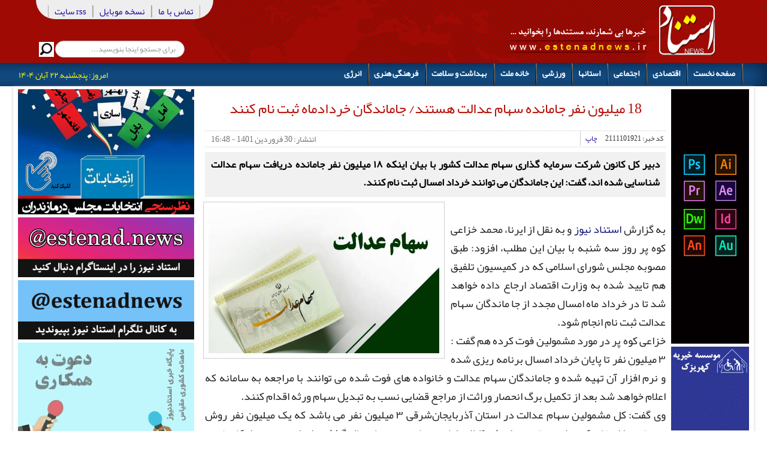

--- FILE ---
content_type: text/html; charset=utf-8
request_url: https://estenadnews.ir/fa/news/11101921-18-%D9%85%DB%8C%D9%84%DB%8C%D9%88%D9%86-%D9%86%D9%81%D8%B1-%D8%AC%D8%A7%D9%85%D8%A7%D9%86%D8%AF%D9%87-%D8%B3%D9%87%D8%A7%D9%85-%D8%B9%D8%AF%D8%A7%D9%84%D8%AA-%D9%87%D8%B3%D8%AA%D9%86%D8%AF-%D8%AC%D8%A7%D9%85%D8%A7%D9%86%D8%AF%DA%AF%D8%A7%D9%86-%D8%AE%D8%B1%D8%AF%D8%A7%D8%AF%D9%85%D8%A7%D9%87-%D8%AB%D8%A8%D8%AA-%D9%86%D8%A7%D9%85-%DA%A9%D9%86%D9%86%D8%AF
body_size: 15350
content:
﻿﻿<!DOCTYPE html><html xmlns:og="http://ogp.me/ns#" xmlns:fb="http://ogp.me/ns/fb#" xmlns="http://www.w3.org/1999/xhtml" xml:lang="fa-ir" lang="fa-ir" dir="rtl"><head> <!DOCTYPE html><html xmlns:og="http://ogp.me/ns#" xmlns:fb="http://ogp.me/ns/fb#" lang="fa"><meta name="viewport" content="width=device-width, initial-scale=1.0" /><base href="https://estenadnews.ir/fa/news/11101921-18-%D9%85%DB%8C%D9%84%DB%8C%D9%88%D9%86-%D9%86%D9%81%D8%B1-%D8%AC%D8%A7%D9%85%D8%A7%D9%86%D8%AF%D9%87-%D8%B3%D9%87%D8%A7%D9%85-%D8%B9%D8%AF%D8%A7%D9%84%D8%AA-%D9%87%D8%B3%D8%AA%D9%86%D8%AF-%D8%AC%D8%A7%D9%85%D8%A7%D9%86%D8%AF%DA%AF%D8%A7%D9%86-%D8%AE%D8%B1%D8%AF%D8%A7%D8%AF%D9%85%D8%A7%D9%87-%D8%AB%D8%A8%D8%AA-%D9%86%D8%A7%D9%85-%DA%A9%D9%86%D9%86%D8%AF" /><meta http-equiv="content-type" content="text/html; charset=utf-8" /><meta name="title" content="18 میلیون نفر جامانده سهام عدالت هستند/ جاماندگان خردادماه ثبت نام کنند" /><meta name="og:url" content="https://estenadnews.ir/fa/news/11101921-18-%D9%85%DB%8C%D9%84%DB%8C%D9%88%D9%86-%D9%86%D9%81%D8%B1-%D8%AC%D8%A7%D9%85%D8%A7%D9%86%D8%AF%D9%87-%D8%B3%D9%87%D8%A7%D9%85-%D8%B9%D8%AF%D8%A7%D9%84%D8%AA-%D9%87%D8%B3%D8%AA%D9%86%D8%AF-%D8%AC%D8%A7%D9%85%D8%A7%D9%86%D8%AF%DA%AF%D8%A7%D9%86-%D8%AE%D8%B1%D8%AF%D8%A7%D8%AF%D9%85%D8%A7%D9%87-%D8%AB%D8%A8%D8%AA-%D9%86%D8%A7%D9%85-%DA%A9%D9%86%D9%86%D8%AF" /><meta name="og:title" content="18 میلیون نفر جامانده سهام عدالت هستند/ جاماندگان خردادماه ثبت نام کنند" /><meta name="og:type" content="article" /><meta name="og:image" content="https://estenadnews.ir/media/k2/items/cache/7a8375d5f1f5892a98106c7ac2f8e1f6_XS.jpg" /><meta name="image" content="https://estenadnews.ir/media/k2/items/cache/7a8375d5f1f5892a98106c7ac2f8e1f6_XS.jpg" /><meta name="og:description" content="دبیر کل کانون شرکت سرمایه گذاری سهام عدالت کشور با بیان اینکه ۱۸ میلیون نفر جامانده دریافت سهام عدالت شناسایی شده اند، گفت: این جاماندگان می توانند خر..." /><meta name="viewport" content="width=device-width, initial-scale=1.0" /><meta name="twitter:card" content="photo" /><meta name="twitter:url" content="https://estenadnews.ir/fa/news/11101921-18-%D9%85%DB%8C%D9%84%DB%8C%D9%88%D9%86-%D9%86%D9%81%D8%B1-%D8%AC%D8%A7%D9%85%D8%A7%D9%86%D8%AF%D9%87-%D8%B3%D9%87%D8%A7%D9%85-%D8%B9%D8%AF%D8%A7%D9%84%D8%AA-%D9%87%D8%B3%D8%AA%D9%86%D8%AF-%D8%AC%D8%A7%D9%85%D8%A7%D9%86%D8%AF%DA%AF%D8%A7%D9%86-%D8%AE%D8%B1%D8%AF%D8%A7%D8%AF%D9%85%D8%A7%D9%87-%D8%AB%D8%A8%D8%AA-%D9%86%D8%A7%D9%85-%DA%A9%D9%86%D9%86%D8%AF" /><meta name="twitter:title" content="18 میلیون نفر جامانده سهام عدالت هستند/ جاماندگان خردادماه ثبت نام کنند" /><meta name="twitter:description" content="دبیر کل کانون شرکت سرمایه گذاری سهام عدالت کشور با بیان اینکه ۱۸ میلیون نفر جامانده دریافت سهام عدالت شناسایی شده اند، گفت: این جاماندگان می توانند خر..." /><meta name="twitter:image" content="https://estenadnews.ir/media/k2/items/cache/7a8375d5f1f5892a98106c7ac2f8e1f6_XL.jpg" /><meta name="description" content="دبیر کل کانون شرکت سرمایه گذاری سهام عدالت کشور با بیان اینکه ۱۸ میلیون نفر جامانده دریافت سهام عدالت شناسایی شده اند، گفت: این جاماندگان می توانند خر..." /><title>18 میلیون نفر جامانده سهام عدالت هستند/ جاماندگان خردادماه ثبت نام کنند</title><link href="/templates/afzoneha_com_star98/favicon.ico" rel="shortcut icon" type="image/vnd.microsoft.icon" /><link href="https://estenadnews.ir/fa/news/11101921-18-%D9%85%DB%8C%D9%84%DB%8C%D9%88%D9%86-%D9%86%D9%81%D8%B1-%D8%AC%D8%A7%D9%85%D8%A7%D9%86%D8%AF%D9%87-%D8%B3%D9%87%D8%A7%D9%85-%D8%B9%D8%AF%D8%A7%D9%84%D8%AA-%D9%87%D8%B3%D8%AA%D9%86%D8%AF-%D8%AC%D8%A7%D9%85%D8%A7%D9%86%D8%AF%DA%AF%D8%A7%D9%86-%D8%AE%D8%B1%D8%AF%D8%A7%D8%AF%D9%85%D8%A7%D9%87-%D8%AB%D8%A8%D8%AA-%D9%86%D8%A7%D9%85-%DA%A9%D9%86%D9%86%D8%AF" rel="canonical" /><link rel="stylesheet" type="text/css" href="/media/plg_jchoptimize/assets2/jscss.php?f=796eabb4ba89fed75cdc7c917a1ad3c0&amp;type=css&amp;gz=gz" /><!--[if lt IE 9]><script src="/media/system/js/html5fallback.js?6fc4e586c5cec196cd1d27594b848dc8" type="text/javascript"></script><![endif]--><meta property="og:title" content="18 میلیون نفر جامانده سهام عدالت هستند/ جاماندگان خردادماه ثبت نام کنند"/><meta property="og:type" content="article"/><meta property="og:url" content="https://estenadnews.ir/fa/news/11101921-18-%D9%85%DB%8C%D9%84%DB%8C%D9%88%D9%86-%D9%86%D9%81%D8%B1-%D8%AC%D8%A7%D9%85%D8%A7%D9%86%D8%AF%D9%87-%D8%B3%D9%87%D8%A7%D9%85-%D8%B9%D8%AF%D8%A7%D9%84%D8%AA-%D9%87%D8%B3%D8%AA%D9%86%D8%AF-%D8%AC%D8%A7%D9%85%D8%A7%D9%86%D8%AF%DA%AF%D8%A7%D9%86-%D8%AE%D8%B1%D8%AF%D8%A7%D8%AF%D9%85%D8%A7%D9%87-%D8%AB%D8%A8%D8%AA-%D9%86%D8%A7%D9%85-%DA%A9%D9%86%D9%86%D8%AF"/><meta property="og:site_name" content="پایگاه خبری استناد نیوز | اخبار ایران و جهان"/><meta property="og:description" content="دبیر کل کانون شرکت سرمایه گذاری سهام عدالت کشور با بیان اینکه ۱۸ میلیون نفر جامانده دریافت سهام عدالت شناسایی شده اند، گفت: این جاماندگان می توانند خر..."/><meta property="og:image" content="https://estenadnews.ir/media/k2/items/cache/7a8375d5f1f5892a98106c7ac2f8e1f6_XL.jpg"/><link rel="manifest" href="/index.php?option=com_ajax&plugin=joocialWebpushManifest&format=raw"><!--[if lt IE 9]> <script async src="/media/jui/js/html5.js"></script> <![endif]--><link href='https://plus.google.com/101737703093713395251' rel='publisher' />\ <script>function onUserInteract(callback){window.addEventListener('load',function(){if(window.pageYOffset!==0){callback()}});window.addEventListener('scroll',function(){callback()});document.addEventListener('DOMContentLoaded',function(){let b=document.getElementsByTagName('body')[0];b.addEventListener('mouseenter',function(){callback()});});}</script><noscript> </noscript> <script>(function(w){"use strict";if(!w.loadCSS){w.loadCSS=function(){};}
var rp=loadCSS.relpreload={};rp.support=(function(){var ret;try{ret=w.document.createElement("link").relList.supports("preload");}catch(e){ret=false;}
return function(){return ret;};})();rp.bindMediaToggle=function(link){var finalMedia=link.media||"all";function enableStylesheet(){if(link.addEventListener){link.removeEventListener("load",enableStylesheet);}else if(link.attachEvent){link.detachEvent("onload",enableStylesheet);}
link.setAttribute("onload",null);link.media=finalMedia;}
if(link.addEventListener){link.addEventListener("load",enableStylesheet);}else if(link.attachEvent){link.attachEvent("onload",enableStylesheet);}
setTimeout(function(){link.rel="stylesheet";link.media="only x";});setTimeout(enableStylesheet,3000);};rp.poly=function(){if(rp.support()){return;}
var links=w.document.getElementsByTagName("link");for(var i=0;i<links.length;i++){var link=links[i];if(link.rel==="preload"&&link.getAttribute("as")==="style"&&!link.getAttribute("data-loadcss")){link.setAttribute("data-loadcss",true);rp.bindMediaToggle(link);}}};if(!rp.support()){rp.poly();var run=w.setInterval(rp.poly,500);if(w.addEventListener){w.addEventListener("load",function(){rp.poly();w.clearInterval(run);});}else if(w.attachEvent){w.attachEvent("onload",function(){rp.poly();w.clearInterval(run);});}}
if(typeof exports!=="undefined"){exports.loadCSS=loadCSS;}
else{w.loadCSS=loadCSS;}}(typeof global!=="undefined"?global:this));</script><script>onUserInteract(function(){let sections=document.getElementsByClassName('jch-reduced-dom-container');if(sections.length>0){for(let section of sections){let replaceObject={'':'','--//>':'-->'};let html=section.innerHTML.replace(/|--\/\/>/g,function(matched){return replaceObject[matched];});section.outerHTML=html;}
dispatchEvent(new Event('load'));}});</script> </head><body class=" com_k2 view-item no-layout no-task itemid-473" ><div id="head00"><div id="header"><div class="headerright"></div><div class="headerleft"><div id="topmenu"><div class="maximenuckh rtl" id="maximenuck283" style="z-index:5;"><div class="maxiroundedleft"></div><div class="maxiroundedcenter"><ul class=" maximenuck"><li data-level="1" class="maximenuck item129 first level1 " style="z-index : 12000;" ><a data-hover="تماس با ما" class="maximenuck " href="/تماس-با-ما"><span class="titreck" data-hover="تماس با ما">تماس با ما</span></a></li><li data-level="1" class="maximenuck item477 level1 " style="z-index : 11999;" ><a data-hover="نسخه موبایل" class="maximenuck " href="/mobile"><span class="titreck" data-hover="نسخه موبایل">نسخه موبایل</span></a></li><li data-level="1" class="maximenuck item130 level1 " style="z-index : 11998;" ><a data-hover="rss سایت" class="maximenuck " href="/rsslist"><span class="titreck" data-hover="rss سایت">rss سایت</span></a></li></ul></div><div class="maxiroundedright"></div><div style="clear:both;"></div></div></div><div class="seaej"><div id="search0"><div class="search mod_search105"><form action="/fa" method="post" class="form-inline" role="search"> <label for="mod-search-searchword105" class="element-invisible">جستجو...</label> <input name="searchword" id="mod-search-searchword105" maxlength="200" class="inputbox search-query input-medium" type="search" size="25" placeholder="برای جستجو اینجا بنویسید..." /> <input type="image" alt="جستجو" class="button" src="/templates/afzoneha_com_star98/images/searchButton.gif" onclick="this.form.searchword.focus();"/> <input type="hidden" name="task" value="search" /> <input type="hidden" name="option" value="com_search" /> <input type="hidden" name="Itemid" value="430" /></form></div></div><div class="ejtema"></div><div class="clearfix"></div></div><div class="clearfix"></div></div></div></div><div id="menu"><div id="boxmenu"><div class="menu"><ul><li><div class="maximenuckh rtl" id="maximenuck282" style="z-index:5;"><div class="maxiroundedleft"></div><div class="maxiroundedcenter"><ul class=" maximenuck"><li data-level="1" class="maximenuck item101 first level1 " style="z-index : 12000;" ><a data-hover="صفحه نخست" class="maximenuck " href="/" title="استناد نیوز - اخبار ایران - جهان - مازندران"><span class="titreck" data-hover="صفحه نخست">صفحه نخست</span></a></li><li data-level="1" class="maximenuck item432 first nodesktopck level1 " style="z-index : 11999;" ><a data-hover="اقتصادی" class="maximenuck " href="/economy"><span class="titreck" data-hover="اقتصادی">اقتصادی</span></a></li><li data-level="1" class="maximenuck item113 first level1 " style="z-index : 11998;" ><a data-hover="اجتماعی" class="maximenuck " href="/social"><span class="titreck" data-hover="اجتماعی">اجتماعی</span></a></li><li data-level="1" class="maximenuck item167 level1 " style="z-index : 11997;" data-mobiletext="اخبار مازندران"><a data-hover="استانها" class="maximenuck " href="/mazandaran" title="اخبار استان مازندران | اخبار مازندران"><span class="titreck" data-hover="استانها">استانها</span></a></li><li data-level="1" class="maximenuck item165 first level1 " style="z-index : 11996;" ><a data-hover="ورزشی" class="maximenuck " href="/sports"><span class="titreck" data-hover="ورزشی">ورزشی</span></a></li><li data-level="1" class="maximenuck item224 first nodesktopck level1 " style="z-index : 11995;" ><a data-hover="خانه ملت" class="maximenuck " href="/parliament"><span class="titreck" data-hover="خانه ملت">خانه ملت</span></a></li><li data-level="1" class="maximenuck item490 level1 " style="z-index : 11994;" ><a data-hover="بهداشت و سلامت" class="maximenuck " href="/healths"><span class="titreck" data-hover="بهداشت و سلامت">بهداشت و سلامت</span></a></li><li data-level="1" class="maximenuck item472 first level1 " style="z-index : 11993;" ><a data-hover="فرهنگی هنری" class="maximenuck " href="/artistic"><span class="titreck" data-hover="فرهنگی هنری">فرهنگی هنری</span></a></li><li data-level="1" class="maximenuck item515 last first level1 " style="z-index : 11992;" ><a data-hover="انرژی" class="maximenuck " href="/انرژی"><span class="titreck" data-hover="انرژی">انرژی</span></a></li></ul></div><div class="maxiroundedright"></div><div style="clear:both;"></div></div></li></ul></div><div id="tarikh"> امروز: پنجشنبه, ۲۲ آبان ۱۴۰۴</div><div class="clearfix"></div></div></div><div id="page"><div class="boxrc1" ><div class="boxright1" ><div class="adsmobtop"></div><div></div><div class="adsmobbottom"></div><div class="boxrr1" ><div class="custom" ><p style="text-align: center;"><a href="https://www.instagram.com/mrg.fk/" target="_blank" rel="nofollow noopener"> <img class="speedcache-lazy speedcache-lazy-hidden" src="[data-uri]" data-speedcachelazy-src="/images/mehrranggraphic.gif" alt="mehrranggraphic" style="display: block; margin-left: auto; margin-right: auto;" width="130" height="425" /><noscript><img src="/images/mehrranggraphic.gif" alt="mehrranggraphic" style="display: block; margin-left: auto; margin-right: auto;" width="130" height="425" /></noscript></a></p><p style="text-align: center;"><img class="speedcache-lazy speedcache-lazy-hidden" src="[data-uri]" data-speedcachelazy-src="/images/banners/کهریزک_23e43.gif" alt="کهریزک 23e43" width="130" height="140" loading="lazy" /><noscript><img src="/images/banners/کهریزک_23e43.gif" alt="کهریزک 23e43" width="130" height="140" loading="lazy" /></noscript></p></div></div><div class="postmain1" ><div id="system-message-container"></div><div align="center"> <span id="startOfPageId11101921"></span><div id="k2Container" class="itemView itemIsFeatured"><div class="itemHeader"><h1 class="itemTitle"> 18 میلیون نفر جامانده سهام عدالت هستند/ جاماندگان خردادماه ثبت نام کنند</h1></div><div class="itemToolbar"><ul><li> <span>کد خبر: </span> 2111101921</li><li> <a class="itemPrintLink" rel="nofollow" href="/fa/news/11101921-18-میلیون-نفر-جامانده-سهام-عدالت-هستند-جاماندگان-خردادماه-ثبت-نام-کنند?tmpl=component&amp;print=1" onclick="window.open(this.href,'printWindow','width=900,height=600,location=no,menubar=no,resizable=yes,scrollbars=yes'); return false;"> <span>چاپ</span> </a></li> <span class="itemDateCreated"> انتشار: 30 فروردين 1401 - 16:48 </span></ul><div class="clr"></div></div><div class="itemBody"><div class="itemIntroText"><p>دبیر کل کانون شرکت سرمایه گذاری سهام عدالت کشور با بیان اینکه ۱۸ میلیون نفر جامانده دریافت سهام عدالت شناسایی شده اند، گفت: این جاماندگان می توانند خرداد امسال ثبت نام کنند.</p></div><div class="itemImageBlock"> <span class="itemImage"> <a class="modal" rel="{handler: 'image'}" href="/media/k2/items/cache/7a8375d5f1f5892a98106c7ac2f8e1f6_XL.jpg" title="برای پیش‌نمایش تصویر کلیک کنید"> <img class="speedcache-lazy speedcache-lazy-hidden" src="[data-uri]" data-speedcachelazy-src="/media/k2/items/cache/7a8375d5f1f5892a98106c7ac2f8e1f6_L.jpg" alt="18 میلیون نفر جامانده سهام عدالت هستند/ جاماندگان خردادماه ثبت نام کنند" style="width:700px; height:auto;" width="700" height="443" /><noscript><img src="/media/k2/items/cache/7a8375d5f1f5892a98106c7ac2f8e1f6_L.jpg" alt="18 میلیون نفر جامانده سهام عدالت هستند/ جاماندگان خردادماه ثبت نام کنند" style="width:700px; height:auto;" width="700" height="443" /></noscript> </a> </span><div class="clr"></div></div><div class="itemFullText"><p><br />به گزارش <a target="_blank" href="https://estenadnews.ir" title="استناد نیوز">استناد نیوز</a> و به نقل از ایرنا، محمد خزاعی کوه پر روز سه شنبه با بیان این مطلب، افزود: طبق مصوبه مجلس شورای اسلامی که در کمیسیون تلفیق هم تایید شده به وزارت اقتصاد ارجاع داده خواهد شد تا در خرداد ماه امسال مجدد از جا ماندگان سهام عدالت ثبت نام انجام شود.<br />خزاعی کوه پر در مورد مشمولین فوت کرده هم گفت : ۳ میلیون نفر تا پایان خرداد امسال برنامه ریزی شده و نرم افزار آن تهیه شده و جاماندگان سهام عدالت و خانواده های فوت شده می توانند با مراجعه به سامانه که اعلام خواهد شد بعد از تکمیل برگ انحصار وراثت از مراجع قضایی نسب به تبدیل سهام ورثه اقدام کنند. <br />وی گفت: کل مشمولین سهام عدالت در استان آذربایجان‌شرقی ۳ میلیون نفر می باشد که یک میلیون نفر روش مستقیم را انتخاب کرده اند و بقیه به ارزش ۲۰۴ میلیارد تومان در دی ماه سال گذشته از طریق بورس امکان خرید و فروش پیدا کردند.<br />دبیرکل کانون سرمایه‌گذاری سهام عدالت افزود: مشاهده ارزش دارایی و معامله سهام عدالت، از طریق سامانه‌های کارگزاری‌ها ممکن است ونیازی به کد بورسی نیست.<br />وی با اشاره به اینکه پیش از این شرکت‌های سرمایه‌گذاری استانی از محل خالص ارزش دارایی‌ها صورت‌های مالی خود را تهیه می‌کردند و این امر منجر به زیان‌ده نشان دادن شرکت‌های بورسی استانی سهام عدالت می‌شد، گفت: قرار بر این شد صورت‌های مالی حسابرسی شرکت‌های استانی طبق استاندارد حسابرسی براساس ارزش بهای تمام شده شرکت‌ها باشد و این شرکت‌ها از زیان خارج شوند.<br />سهام عدالت با هدف خصوصی‌سازی و واگذاری سهام شرکت‌های دولتی به اقشار کم درآمد از زمان دولت نهم طراحی و اجرا شده است. این طرح شامل سهام حدود ۵۰ شرکت دولتی مشمول اصل ۴۴ قانون اساسی بود. افرادی که سهام عدالت به آنها تعلق گرفته جزو سهامداران شرکت‌های بورسی و فرابورس در نظر گرفته می‌شوند.<br />۷۰ درصد شرکت‌های حاضر در سبد سهام عدالت در بورس حضور دارند و سهامشان قابل معامله در بورس است. بقیه این شرکت‌ها به دلایل مختلف هنوز وارد بازار سرمایه نشده‌اند.</p><p>&nbsp;</p><p>&nbsp;</p></div><div class="clr"></div><jdoc:include type="modules" name="tabtel" style="none" /> <br><br> <a href="https://telegram.me/joinchat/BCn_tz8SliRNBEiWOvHveQ" target="_blank" rel="noreferrer"><img class="speedcache-lazy speedcache-lazy-hidden" alt="telegramestenadnews" src="[data-uri]" data-speedcachelazy-src="/images/tarahi/www.estenadnewsir.gif" width="650" height="91" /><noscript><img alt="telegramestenadnews" src="/images/tarahi/www.estenadnewsir.gif" width="650" height="91" /></noscript></a><div class="clr"></div></div><div class="itemLinks"><div class="itemCategory"> <span>منتشرشده در</span><h2><a href="/fa/content/economy">اخبار اقتصادی</a></h2></div><div class="clr"></div></div><div class="clr"></div><div id="kt" class="kt-frontend theme-dark		" data-kt-wrapper data-component="com_k2" data-cid="11101921" data-url="[base64]" data-live="0" data-live-interval="180" > <a id="comments"></a> <a id="itemCommentsAnchor"></a><div class="o-box o-box--elegant-bar"><div class="t-text--center"><ol class="g-list-inline g-list-inline--delimited"><li data-breadcrumb="·"><h3 class="kt-comments-title"> نظرات (<span class="commentCounter" data-kt-counter>0</span>)</h3></li><li data-breadcrumb="·"> <a href="#commentform" class="kt-comments-reply-link">خودتان را اضافه کنید</a></li></ol></div></div><div class="kt-title-bar"><div class="o-grid"><div class="o-grid__cell-auto-size o-grid__cell--center"></div></div></div><div class="kt-comments-container" data-kt-comments-container><div class="kt-comments is-empty" data-kt-comments><div class="o-empty"><div class="o-empty__content"> <i class="o-empty__icon fa fa-comments-o"></i><div class="o-empty__text t-lg-mt--md">There are no comments posted here yet</div></div></div></div></div><div class="kt-form-section" data-kt-form> <a name="commentform" id="commentform"></a><div class="formArea kmt-form-area"><h3 class="kt-form-title">نظر خود را اضافه کنید.</h3><div class="kt-form-header"><div class="o-flag"><div class="o-flag__image"></div><div class="o-flag__body"><ol class="g-list-inline g-list-inline--delimited kt-form-header__list"><li> Posting comment as a guest. <a href="/component/users/?view=registration&amp;Itemid=101">Sign up</a> or <a href="/component/users/?view=login&amp;Itemid=101">login</a> to your account.</li></ol></div></div></div><form class="kt-form" data-kt-form-element><div class="o-grid o-grid--gutters t-lg-mt--xl"><div class="o-grid__cell"><div class="o-form-group o-form-group--float"> <label class="o-control-label" for="kt-name">نام (اجباری)</label> <input type="text" name="name" value="" class="o-form-control form-control o-float-label__input" autocomplete="off"/></div></div><div class="o-grid__cell"><div class="o-form-group o-form-group--float"> <label class="o-control-label" for="kt-email">ایمیل</label> <input type="text" name="email" value="" class="o-form-control form-control o-float-label__input" autocomplete="off"/></div></div><div class="o-grid__cell"><div class="o-form-group o-form-group--float"> <label class="o-control-label" for="kt-url">تارنما (وبسایت)</label> <input type="text" name="url" value="" class="o-form-control form-control o-float-label__input" autocomplete="off"/></div></div></div><div class="kt-form-alert o-alert o-alert--danger t-lg-mt--md t-hidden" data-kt-alert></div><div class="kt-form-composer"><div class="kt-form-editor-wrap"><div class="kt-form-editor " data-editor-wrapper><textarea name="comment" class="o-form-control kt-form-editor__textarea kt-form-bg--0" cols="50" rows="10" placeholder="Write your comment here..." data-kt-editor data-preset=""></textarea><div class="kt-form-editor__smiley"> <a href="javascript:void(0);" data-comment-smileys class="kt-form-editor__smiley-toggle"><i class=" fa fa-smile-o" ></i></a><div class="kt-form-editor-smileys-container"><ul class="kt-form-editor-smileys"><li data-comment-smiley-item data-comment-smiley-value="(angry)"> <i class="kt-emoji-angry"></i></li><li data-comment-smiley-item data-comment-smiley-value="8)"> <i class="kt-emoji-cool"></i></li><li data-comment-smiley-item data-comment-smiley-value=":)"> <i class="kt-emoji-happy"></i></li><li data-comment-smiley-item data-comment-smiley-value="(heart)"> <i class="kt-emoji-heart"></i></li><li data-comment-smiley-item data-comment-smiley-value=":3"> <i class="kt-emoji-kiss"></i></li><li data-comment-smiley-item data-comment-smiley-value=":x"> <i class="kt-emoji-zipper"></i></li><li data-comment-smiley-item data-comment-smiley-value=":("> <i class="kt-emoji-sad"></i></li><li data-comment-smiley-item data-comment-smiley-value=";("> <i class="kt-emoji-cry"></i></li><li data-comment-smiley-item data-comment-smiley-value=":P"> <i class="kt-emoji-tongue"></i></li><li data-comment-smiley-item data-comment-smiley-value=":o"> <i class="kt-emoji-surprised"></i></li><li data-comment-smiley-item data-comment-smiley-value="(confuse)"> <i class="kt-emoji-confuse"></i></li><li data-comment-smiley-item data-comment-smiley-value=";)"> <i class="kt-emoji-wink"></i></li><li data-comment-smiley-item data-comment-smiley-value="(:|"> <i class="kt-emoji-sweat"></i></li><li data-comment-smiley-item data-comment-smiley-value="|:)"> <i class="kt-emoji-angel"></i></li><li data-comment-smiley-item data-comment-smiley-value="(devil)"> <i class="kt-emoji-devil"></i></li><li data-comment-smiley-item data-comment-smiley-value=":$"> <i class="kt-emoji-blush"></i></li><li data-comment-smiley-item data-comment-smiley-value="(think)"> <i class="kt-emoji-think"></i></li><li data-comment-smiley-item data-comment-smiley-value=":D"> <i class="kt-emoji-lol"></i></li><li data-comment-smiley-item data-comment-smiley-value=":z"> <i class="kt-emoji-sleep"></i></li><li data-comment-smiley-item data-comment-smiley-value="(nerd)"> <i class="kt-emoji-nerd"></i></li></ul></div></div></div><div class="kt-editor-info"><div class="kt-editor-action"><div class="kt-editor-action__char-count"> <span><b data-kt-text-counter>0</b> Characters</span></div></div></div><div class="kt-editor-info" ><div class="kt-editor-action"></div><div class="kt-editor-data"><div class="kt-editor-attachments t-hidden" data-kt-attachments-wrapper><div class="kt-editor-attachments__title kt-editor-data__title" data-kt-attachments-title> پیوست ها (<span class="fileCounter" data-kt-attachments-counter>0</span> / 3)</div><div class="kt-attachments-list" data-kt-attachments-list></div></div><div class="kt-editor-data__location t-hidden" data-kt-location-form><div class="kt-editor-data__title">Share Your Location</div><div class="kt-editor-data__location-input"><div class="o-input-group"> <input type="text" name="address" placeholder="کجا هستی؟" data-kt-location-address class="o-form-control"/> <span class="o-input-group__btn"> <button type="button" class="btn btn-kt-default-o" data-kt-location-detect><i class="fa fa-map-marker"></i><span class="o-loader o-loader--sm"></span></button> <button class="btn btn-kt-danger-o" type="button" data-kt-location-remove><i class="fa fa-times"></i></button> </span></div></div><input type="hidden" name="latitude" data-kt-location-lat /> <input type="hidden" name="longitude" data-kt-location-lng /></div></div></div></div></div><div class="kt-form-captcha"><div class="kt-captcha"><div class="kt-captcha__title"> عبارت تصویر زیر را بازنویسی کنید. واضح نیست؟</div><div class="o-grid"><div class="o-grid__cell-auto-size"><div class="kt-captcha__form"><div class="kt-captcha__img"> <img class="speedcache-lazy speedcache-lazy-hidden" src="[data-uri]" data-speedcachelazy-src="https://estenadnews.ir/index.php?option=com_komento&controller=captcha&task=generate&id=974535&tmpl=component" data-kt-captcha-image /><noscript><img src="https://estenadnews.ir/index.php?option=com_komento&controller=captcha&task=generate&id=974535&tmpl=component" data-kt-captcha-image /></noscript></div><div class="kt-captcha__reload"> <a href="javascript:void(0);" class="btn btn-kt-default-o" data-kt-captcha-reload> <i class="fa fa-refresh"></i><div class="o-loader o-loader--sm"></div></a></div></div></div><div class="o-grid__cell"><div class="o-form-inline"> <input type="text" name="captchaResponse" id="captcha-response" class="o-form-control" maxlength="5" data-kt-captcha-response /></div></div></div><input type="hidden" name="captchaId" id="captcha-id" value="974535" data-kt-captcha-id /></div></div><div class="kt-form-submit"><div class="kt-form-submit__cell"></div><div class="kt-form-submit__cell"> <button type="button" class="btn btn-kt-default btn-kt-cancel" data-kt-cancel>لغو</button> <button type="button" class="btn btn-kt-primary" data-kt-submit> ثبت نظر <span class="o-loader o-loader--sm"></span> </button></div></div> <input type="hidden" name="parent_id" value="0" data-kt-parent /> <input type="hidden" name="task" value="commentSave" /> <input type="hidden" name="pageItemId" class="pageItemId" value="473" /></form></div></div> <span id="komento-token" style="display:none;"><input type="hidden" name="44f802fb22cd107b91b93ccc3056750b" value="1" /></span></div><div class="itemBackToTop"> <a class="k2Anchor" href="/fa/news/11101921-18-میلیون-نفر-جامانده-سهام-عدالت-هستند-جاماندگان-خردادماه-ثبت-نام-کنند#startOfPageId11101921"> بازگشت به بالا </a></div><div class="clr"></div></div></div></div><div class="clearfix"></div></div><div class="clearfix"></div></div><div class="leftkoli1" ><div class="boxcenter1" ><div class="pos2333"></div><div class="pos2 "><div class="sssc"><div class="custom" ><p><a href="https://estenadnews.ir/fa/news/11103237-%D9%86%D8%B8%D8%B1%D8%B3%D9%86%D8%AC%DB%8C-%D8%A7%D9%86%D8%AA%D8%AE%D8%A7%D8%A8%D8%A7%D8%AA-%D9%85%D8%B9%DB%8C%D8%A7%D8%B1-%D8%B4%D9%85%D8%A7-%D8%A8%D8%B1%D8%A7%DB%8C-%D8%B1%D8%A7%DB%8C-%D8%A8%D9%87-%DA%A9%D8%A7%D9%86%D8%AF%DB%8C%D8%AF%D8%A7%D9%87%D8%A7%DB%8C-%D9%85%D8%AC%D9%84%D8%B3-%D8%AF%D9%88%D8%A7%D8%B2%D8%AF%D9%87%D9%85-%D9%85%D8%A7%D8%B2%D9%86%D8%AF%D8%B1%D8%A7%D9%86-%DA%86%DB%8C%D8%B3%D8%AA%D8%9F" target="_blank" rel="noopener"><img class="speedcache-lazy speedcache-lazy-hidden" src="[data-uri]" data-speedcachelazy-src="/images/1990862_531_27181.gif" alt="1990862 531 27181" width="400" height="285" style="display: block; margin-left: auto; margin-right: auto;" loading="lazy" /><noscript><img src="/images/1990862_531_27181.gif" alt="1990862 531 27181" width="400" height="285" style="display: block; margin-left: auto; margin-right: auto;" loading="lazy" /></noscript></a></p><p><a href="https://www.instagram.com/estenadnews/" target="_blank" rel="noopener"><img class="speedcache-lazy speedcache-lazy-hidden" src="[data-uri]" data-speedcachelazy-src="/images/instagram-estenad.gif" alt="instagram estenad" style="display: block; margin-left: auto; margin-right: auto;" width="400" height="135" /><noscript><img src="/images/instagram-estenad.gif" alt="instagram estenad" style="display: block; margin-left: auto; margin-right: auto;" width="400" height="135" /></noscript></a></p><p><a href="https://t.me/joinchat/VuuRCf5SrL-ar6Ic" target="_blank" rel="noopener" style="text-align: center; font-size: 12.2px;"><img class="speedcache-lazy speedcache-lazy-hidden" src="[data-uri]" data-speedcachelazy-src="/images/tarahi/telegram-estenad.gif" alt="telegram estenad" style="display: block; margin-left: auto; margin-right: auto;" width="400" height="135" /><noscript><img src="/images/tarahi/telegram-estenad.gif" alt="telegram estenad" style="display: block; margin-left: auto; margin-right: auto;" width="400" height="135" /></noscript></a></p><p><a href="/component/rsform/form/6" target="_blank" rel="noopener"><img class="speedcache-lazy speedcache-lazy-hidden" src="[data-uri]" data-speedcachelazy-src="/images/banners/10.gif" alt="فرم جذب خبرنگار استنادنیوز" width="397" height="391" style="display: block; margin-left: auto; margin-right: auto;" /><noscript><img src="/images/banners/10.gif" alt="فرم جذب خبرنگار استنادنیوز" width="397" height="391" style="display: block; margin-left: auto; margin-right: auto;" /></noscript></a></p><p>&nbsp;</p></div></div></div><div class="pos2 "><div class="pos2h"><h3 class="textmenu">آخرین اخبار</h3></div><div class="sssc"><div id="k2ModuleBox177" class="k2ItemsBlock"><ul><li class="even"> <a class="moduleItemTitle" target="_blank" href="/fa/news/11105724-فرماندار-بابلسر-رسانه‌ها-بازوی-توانمند-دولت-در-افزایش-اعتماد-عمومی-و-رضایت-مردمی-هستند"><h3 style="font-size:14px; font-weight:normal; display:inline; margin-bottom:0px;">فرماندار بابلسر: رسانه‌ها بازوی توانمند دولت در افزایش اعتماد عمومی و رضایت مردمی هستند</h3></a><div class="clr"></div><div class="clr"></div><div class="clr"></div></li><li class="odd"> <a class="moduleItemTitle" target="_blank" href="/fa/news/11105723-رئیس-دانشگاه-مازندران-ارتباط-میان-دانشگاه-و-رسانه-ضرورتی-استراتژیک-برای-توسعه-علمی-و-اجتماعی-کشور-است"><h3 style="font-size:14px; font-weight:normal; display:inline; margin-bottom:0px;">رئیس دانشگاه مازندران: ارتباط میان دانشگاه و رسانه ضرورتی استراتژیک برای توسعه علمی و اجتماعی کشور است</h3></a><div class="clr"></div><div class="clr"></div><div class="clr"></div></li><li class="even"> <a class="moduleItemTitle" target="_blank" href="/fa/news/11105722-تشکیل-کمیته-توسعه-محلی،-مسیر-بهره‌مندی-شهرستان‌های-حوزه-انتخابیه-از-منافع-منطقه-آزاد-مازندران"><h3 style="font-size:14px; font-weight:normal; display:inline; margin-bottom:0px;">تشکیل کمیته توسعه محلی، مسیر بهره‌مندی شهرستان‌های حوزه انتخابیه از منافع منطقه آزاد مازندران</h3></a><div class="clr"></div><div class="clr"></div><div class="clr"></div></li><li class="odd"> <a class="moduleItemTitle" target="_blank" href="/fa/news/11105721-تصمیمات-جدید-دولت-در-ساخت-مسکن-عارف-استانداران-باید-در-خط-مقدم-باشند"><h3 style="font-size:14px; font-weight:normal; display:inline; margin-bottom:0px;">تصمیمات جدید دولت در ساخت مسکن/ عارف: استانداران باید در خط مقدم باشند</h3></a><div class="clr"></div><div class="clr"></div><div class="clr"></div></li><li class="even"> <a class="moduleItemTitle" target="_blank" href="/fa/news/11105720-پیشرفت-در-دیزآباد-آسفالت-و-رفع-مشکل-چاه-کشاورزی-در-دستور-کار"><h3 style="font-size:14px; font-weight:normal; display:inline; margin-bottom:0px;">روستای دیزآباد در مسیر تحول؛ اقدامات تازه برای توسعه زیرساختها و مدیریت آب</h3></a><div class="clr"></div><div class="clr"></div><div class="clr"></div></li><li class="odd"> <a class="moduleItemTitle" target="_blank" href="/fa/news/11105719-همکاری-طلایی-برای-سلامت-امضای-تفاهم‌نامه-بین-اورژانس-و-بهزیستی-مازندران"><h3 style="font-size:14px; font-weight:normal; display:inline; margin-bottom:0px;">همکاری طلایی برای سلامت/ امضای تفاهم‌نامه بین اورژانس و بهزیستی مازندران</h3></a><div class="clr"></div><div class="clr"></div><div class="clr"></div></li><li class="even"> <a class="moduleItemTitle" target="_blank" href="/fa/news/11105717-تأکید-بر-امنیت-غذایی-و-تعامل-با-فعالان-صنعت"><h3 style="font-size:14px; font-weight:normal; display:inline; margin-bottom:0px;">تأکید بر امنیت غذایی و تعامل با فعالان صنعت</h3></a><div class="clr"></div><div class="clr"></div><div class="clr"></div></li><li class="odd"> <a class="moduleItemTitle" target="_blank" href="/fa/news/11105716-افزایش-غلظت-آلاینده‌های-جوی-و-کاهش-کیفیت-هوا-در-شهرهای-صنعتی-و-پرجمعیت"><h3 style="font-size:14px; font-weight:normal; display:inline; margin-bottom:0px;">افزایش غلظت آلاینده‌های جوی و کاهش کیفیت هوا در شهرهای صنعتی و پرجمعیت</h3></a><div class="clr"></div><div class="clr"></div><div class="clr"></div></li><li class="even"> <a class="moduleItemTitle" target="_blank" href="/fa/news/11105714-تاکید-قالیباف-بر-حل-مشکلات-معیشتی-و-استحکام-روابط-ایران-و-پاکستان"><h3 style="font-size:14px; font-weight:normal; display:inline; margin-bottom:0px;">تاکید قالیباف بر حل مشکلات معیشتی و استحکام روابط ایران و پاکستان</h3></a><div class="clr"></div><div class="clr"></div><div class="clr"></div></li><li class="odd"> <a class="moduleItemTitle" target="_blank" href="/fa/news/11105718-قطع-گاز-ویلاهای-خالی-از-سکنه-از-اوایل-آذر-اصلاح-تعرفه‌ها-با-هدف-عدالت‌محوری-و-مدیریت-مصرف"><h3 style="font-size:14px; font-weight:normal; display:inline; margin-bottom:0px;">قطع گاز ویلاهای خالی از سکنه از اوایل آذر / اصلاح تعرفه‌ها با هدف عدالت‌محوری و مدیریت مصرف</h3></a><div class="clr"></div><div class="clr"></div><div class="clr"></div></li><li class="even"> <a class="moduleItemTitle" target="_blank" href="/fa/news/11105715-امضای-تفاهم‌نامه-همکاری-بین-جمعیت-هلال-احمر-و-آموزش-و-پرورش-مازندران-برای-ارتقاء-مهارت‌های-امدادی"><h3 style="font-size:14px; font-weight:normal; display:inline; margin-bottom:0px;">امضای تفاهم‌نامه همکاری بین جمعیت هلال احمر و آموزش و پرورش مازندران برای ارتقاء مهارت‌های امدادی</h3></a><div class="clr"></div><div class="clr"></div><div class="clr"></div></li><li class="odd"> <a class="moduleItemTitle" target="_blank" href="/fa/news/11105713-سورتینگ-معصومی؛-روایت-امید-در-دل-بحران-و-بی‌مهری-مسئولان-از-رانش-تلار-تا-کمبود-نیروی-کار"><h3 style="font-size:14px; font-weight:normal; display:inline; margin-bottom:0px;">سورتینگ معصومی؛ روایت امید در دل بحران و بی‌مهری مسئولان / از رانش تلار تا کمبود نیروی کار</h3></a><div class="clr"></div><div class="clr"></div><div class="clr"></div></li><li class="even"> <a class="moduleItemTitle" target="_blank" href="/fa/news/11105712-برگزاری-نخستین-همایش-ملی-پیامدهای-اقتصادی،-اجتماعی-و-محیط‌زیستی-گردشگری-در-دانشگاه-آزاد-اسلامی-نور"><h3 style="font-size:14px; font-weight:normal; display:inline; margin-bottom:0px;">برگزاری نخستین همایش ملی پیامدهای اقتصادی، اجتماعی و محیط‌زیستی گردشگری در دانشگاه آزاد اسلامی نور</h3></a><div class="clr"></div><div class="clr"></div><div class="clr"></div></li><li class="odd"> <a class="moduleItemTitle" target="_blank" href="/fa/news/11105711-اختلافی-که-باید-از-آن-استقبال-کرد؛-ایستادگی-علی-کشوری-در-برابر-افراط‌گرایی-و-تندروی"><h3 style="font-size:14px; font-weight:normal; display:inline; margin-bottom:0px;">اختلافی که باید از آن استقبال کرد؛ ایستادگی علی کشوری در برابر افراط‌گرایی و تندروی</h3></a><div class="clr"></div><div class="clr"></div><div class="clr"></div></li><li class="even"> <a class="moduleItemTitle" target="_blank" href="/fa/news/11105710-مازندران؛-دیاری-که-عشق-به-اهل-بیت-ع-و-مبارزه-با-استکبار-را-در-تاریخ-خود-دارد"><h3 style="font-size:14px; font-weight:normal; display:inline; margin-bottom:0px;">مازندران؛ دیاری که عشق به اهل بیت (ع) و مبارزه با استکبار را در تاریخ خود دارد</h3></a><div class="clr"></div><div class="clr"></div><div class="clr"></div></li><li class="odd"> <a class="moduleItemTitle" target="_blank" href="/fa/news/11105709-لبخند-به-نیازمندان-مازندرانی‌ها-۱۳۴-میلیارد-تومان-زکات-پرداخت-کردند"><h3 style="font-size:14px; font-weight:normal; display:inline; margin-bottom:0px;">لبخند به نیازمندان/مازندرانی‌ها ۱۳۴ میلیارد تومان زکات پرداخت کردند</h3></a><div class="clr"></div><div class="clr"></div><div class="clr"></div></li><li class="even"> <a class="moduleItemTitle" target="_blank" href="/fa/news/11105708-اهدای-۱۰۱-ویلچر-به-مددجویان-توسط-شرکت-گاز-مازندران"><h3 style="font-size:14px; font-weight:normal; display:inline; margin-bottom:0px;">اهدای ۱۰۱ ویلچر به مددجویان توسط شرکت گاز مازندران</h3></a><div class="clr"></div><div class="clr"></div><div class="clr"></div></li><li class="odd"> <a class="moduleItemTitle" target="_blank" href="/fa/news/11105707-جاده‌های-مرگ-باز-هم-قربانی-گرفت-۱۳۰-میلیارد-تومان-اعتبار-در-پیچ‌وخم-۱۰-کیلومتر"><h3 style="font-size:14px; font-weight:normal; display:inline; margin-bottom:0px;">جاده‌های مرگ باز هم قربانی گرفت/ ۱۳۰ میلیارد تومان اعتبار در پیچ‌وخم ۱۰ کیلومتر</h3></a><div class="clr"></div><div class="clr"></div><div class="clr"></div></li><li class="even"> <a class="moduleItemTitle" target="_blank" href="/fa/news/11105706-جاده‌های-امن‌تر-در-قائمشهر-با-طرح-اهدای-کلاه-ایمنی-توزیع-بیش-از-۷۳-کلاه-ایمنی-توسط-پلیس-راهور-قائمشهر"><h3 style="font-size:14px; font-weight:normal; display:inline; margin-bottom:0px;">جاده‌های امن‌تر در قائمشهر با طرح اهدای کلاه ایمنی/ توزیع بیش از ۷۳ کلاه ایمنی توسط پلیس راهور قائمشهر</h3></a><div class="clr"></div><div class="clr"></div><div class="clr"></div></li><li class="odd"> <a class="moduleItemTitle" target="_blank" href="/fa/news/11105705-ساری-زیباتر-می‌شود-دست‌فروشان-قارن-به-خانه-جدید-رفتند"><h3 style="font-size:14px; font-weight:normal; display:inline; margin-bottom:0px;">قارن نفس می کشد/ دستفروشان به بوستان ولایت کوچ کردند</h3></a><div class="clr"></div><div class="clr"></div><div class="clr"></div></li><li class="even"> <a class="moduleItemTitle" target="_blank" href="/fa/news/11105704-حمایت-از-سرمایه‌گذاری-در-شهرک‌های-صنعتی،-رمز-رونق-اقتصاد-و-اشتغال-است"><h3 style="font-size:14px; font-weight:normal; display:inline; margin-bottom:0px;">حمایت از سرمایه‌گذاری در شهرک‌های صنعتی، رمز رونق اقتصاد و اشتغال است</h3></a><div class="clr"></div><div class="clr"></div><div class="clr"></div></li><li class="odd"> <a class="moduleItemTitle" target="_blank" href="/fa/news/11105702-اعمال-محدودیت‌های-ترافیکی-در-قائمشهر-برای-راهپیمایی-۱۳-آبان"><h3 style="font-size:14px; font-weight:normal; display:inline; margin-bottom:0px;">اعمال محدودیت‌های ترافیکی در قائمشهر برای راهپیمایی ۱۳ آبان</h3></a><div class="clr"></div><div class="clr"></div><div class="clr"></div></li><li class="even"> <a class="moduleItemTitle" target="_blank" href="/fa/news/11105703-راهکارهای-جلوگیری-از-هدررفت-گاز-و-رفع-نشت-با-طرح-اتصال-مفصلی-و-کوپلینگ-یک‌تکه"><h3 style="font-size:14px; font-weight:normal; display:inline; margin-bottom:0px;">راهکارهای جلوگیری از هدررفت گاز و رفع نشت با طرح اتصال مفصلی و کوپلینگ یک‌تکه</h3></a><div class="clr"></div><div class="clr"></div><div class="clr"></div></li><li class="odd"> <a class="moduleItemTitle" target="_blank" href="/fa/news/11105701-تجلیل-از-سپیدجامگان-ایثار-و-انسانیت-در-مازندران-تاکید-بر-حمایت-از-پرستاران"><h3 style="font-size:14px; font-weight:normal; display:inline; margin-bottom:0px;">تجلیل از سپیدجامگان ایثار و انسانیت در مازندران/ تاکید بر حمایت از پرستاران</h3></a><div class="clr"></div><div class="clr"></div><div class="clr"></div></li><li class="even"> <a class="moduleItemTitle" target="_blank" href="/fa/news/11105700-توقف-یک-ساله-چشم-بینای-ترافیک-قائمشهر-وعده‌های-بر-باد-رفته-و-شهری-در-انتظار-ساماندهی"><h3 style="font-size:14px; font-weight:normal; display:inline; margin-bottom:0px;">توقف یک ساله "چشم بینای" ترافیک قائمشهر/ وعده‌های بر باد رفته و شهری در انتظار ساماندهی</h3></a><div class="clr"></div><div class="clr"></div><div class="clr"></div></li><li class="odd"> <a class="moduleItemTitle" target="_blank" href="/fa/news/11105699-چرا-عمران-عباسی-رفع-تداخلات-را-هدف-گرفت؟-تداخلات-اراضی؛-قفل-پنهان-توسعه-سوادکوه-و-مازندران"><h3 style="font-size:14px; font-weight:normal; display:inline; margin-bottom:0px;">چرا عمران عباسی رفع تداخلات را هدف گرفت؟ / تداخلات اراضی؛ قفل پنهان توسعه سوادکوه و مازندران</h3></a><div class="clr"></div><div class="clr"></div><div class="clr"></div></li><li class="even"> <a class="moduleItemTitle" target="_blank" href="/fa/news/11105698-آمادگی-برای-فصل-سرما-با-انسجام،-مدیریت-جهادی-و-آموزش-کارکنان"><h3 style="font-size:14px; font-weight:normal; display:inline; margin-bottom:0px;">آمادگی برای فصل سرما با انسجام، مدیریت جهادی و آموزش کارکنان</h3></a><div class="clr"></div><div class="clr"></div><div class="clr"></div></li><li class="odd"> <a class="moduleItemTitle" target="_blank" href="/fa/news/11105697-۴۴-سال-چشم‌انتظاری؛-روایت-خواهر-شهید-ذاکریان-از-غمی-که-هرگز-تمام-نشد"><h3 style="font-size:14px; font-weight:normal; display:inline; margin-bottom:0px;">۴۴ سال چشم‌انتظاری؛ روایت خواهر شهید ذاکریان از غمی که هرگز تمام نشد</h3></a><div class="clr"></div><div class="clr"></div><div class="clr"></div></li><li class="even"> <a class="moduleItemTitle" target="_blank" href="/fa/news/11105695-نقش-سه‌گانه-مسجد-در-جامعه-اسلامی؛-از-تطهیر-تا-روشنگری"><h3 style="font-size:14px; font-weight:normal; display:inline; margin-bottom:0px;">نقش سه‌گانه مسجد در جامعه اسلامی؛ از تطهیر تا روشنگری</h3></a><div class="clr"></div><div class="clr"></div><div class="clr"></div></li><li class="odd"> <a class="moduleItemTitle" target="_blank" href="/fa/news/11105691-قائمشهر-زیربار-ترافیک-آیا-توقف-خودروی-ثبت-تخلفات-مکانیزه-هدیه-به-متخلفان-بود؟"><h3 style="font-size:14px; font-weight:normal; display:inline; margin-bottom:0px;">قائمشهر در گره ترافیک: توقف خودروی ثبت تخلفات مکانیزه و لزوم همکاری نهادها</h3></a><div class="clr"></div><div class="clr"></div><div class="clr"></div></li><li class="even"> <a class="moduleItemTitle" target="_blank" href="/fa/news/11105696-آغاز-طرح-ملی-طاها-در-مازندران-پلی-برای-اتصال-بنگاه‌های-کوچک-و-مشاغل-خانگی-به-صنایع-بزرگ"><h3 style="font-size:14px; font-weight:normal; display:inline; margin-bottom:0px;">آغاز طرح ملی "طاها" در مازندران/ پلی برای اتصال بنگاه‌های کوچک و مشاغل خانگی به صنایع بزرگ</h3></a><div class="clr"></div><div class="clr"></div><div class="clr"></div></li><li class="odd"> <a class="moduleItemTitle" target="_blank" href="/fa/news/11105694-نقض-آتش‌بس-و-حملات-هوایی-رژیم-صهیونیستی-به-غزه-پس-از-تهدید-نتانیاهو"><h3 style="font-size:14px; font-weight:normal; display:inline; margin-bottom:0px;">نقض آتش‌بس و حملات هوایی رژیم صهیونیستی به غزه پس از تهدید نتانیاهو</h3></a><div class="clr"></div><div class="clr"></div><div class="clr"></div></li><li class="even"> <a class="moduleItemTitle" target="_blank" href="/fa/news/11105692-نفس-تازه-در-رگ-های-اورژانس-مازندران؛-از-زمین-تا-آمبولانس-های-جدید"><h3 style="font-size:14px; font-weight:normal; display:inline; margin-bottom:0px;">نفس تازه در رگ های اورژانس مازندران؛ از زمین تا آمبولانس های جدید</h3></a><div class="clr"></div><div class="clr"></div><div class="clr"></div></li><li class="odd"> <a class="moduleItemTitle" target="_blank" href="/fa/news/11105693-موج‌های-۴-متری-در-راه-خزر-توقف-کامل-فعالیت‌های-دریایی-در-مازندران"><h3 style="font-size:14px; font-weight:normal; display:inline; margin-bottom:0px;">موج‌های ۴ متری در راه خزر/ توقف کامل فعالیت‌های دریایی در مازندران</h3></a><div class="clr"></div><div class="clr"></div><div class="clr"></div></li><li class="even lastItem"> <a class="moduleItemTitle" target="_blank" href="/fa/news/11105689-اعتبار-زیرساخت‌های-جویبار-۱۲۰-درصد-رشد-کرد-سالن-۵-هزار-نفره-به‌زودی-افتتاح-می‌شود"><h3 style="font-size:14px; font-weight:normal; display:inline; margin-bottom:0px;">اعتبار زیرساخت‌های جویبار ۱۲۰ درصد رشد کرد/ سالن ۵ هزار نفره به‌زودی افتتاح می‌شود</h3></a><div class="clr"></div><div class="clr"></div><div class="clr"></div></li><li class="clearList"></li></ul></div></div></div></div><div ></div></div><div class="clearfix"></div><div id="div_eRasanehTrustseal_81813"></div><div class="footer"><div class="textfooter">کلیه حقوق این سایت برای پایگاه خبری « استناد نیوز » محفوظ است.<br/><br/></div></div></div><div class="clearfix"></div> <script type="application/javascript" src="/media/plg_jchoptimize/assets2/jscss.php?f=347daee493699bbe57d7831c9d616467&amp;type=js&amp;gz=gz" async ></script> </body></html>